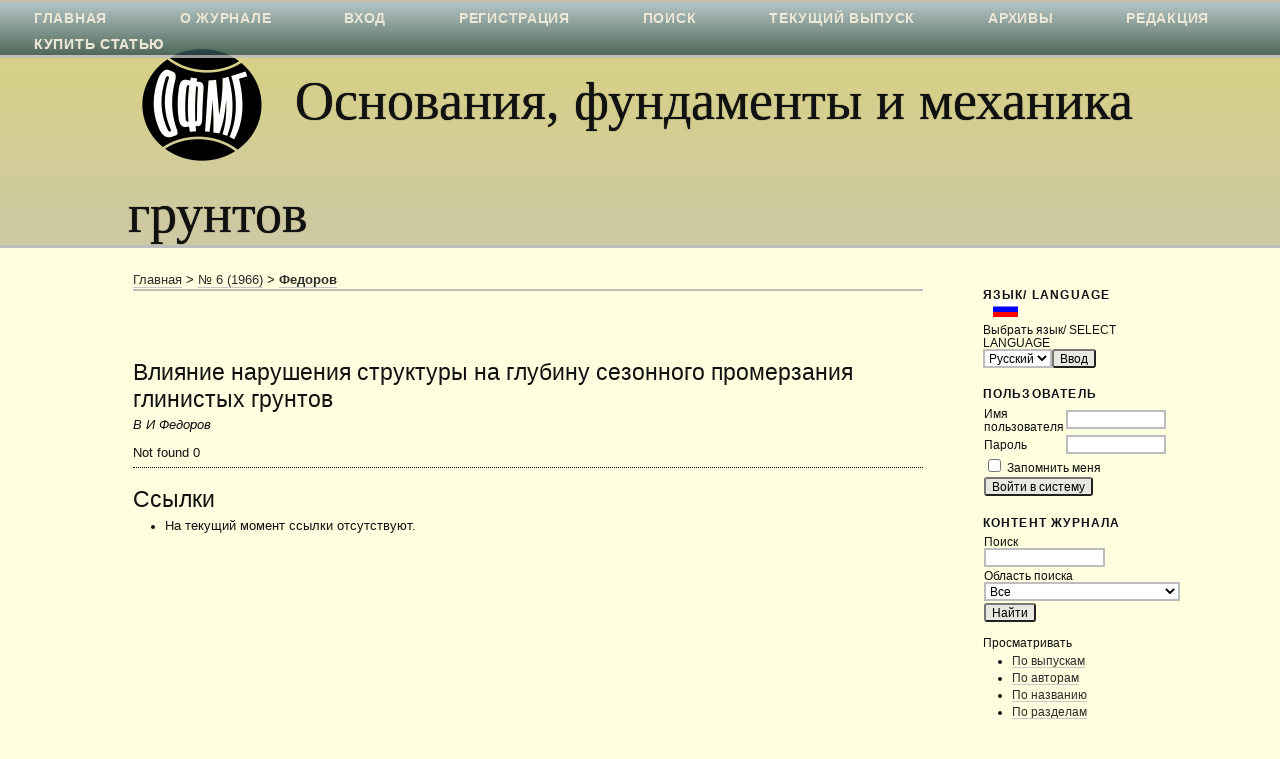

--- FILE ---
content_type: text/html; charset=utf-8
request_url: https://ofmg.ru/index.php/ofmg/article/view/4964
body_size: 15810
content:

<?xml version="1.0" encoding="UTF-8"?>
<!DOCTYPE html PUBLIC "-//W3C//DTD XHTML 1.0 Transitional//EN"
	"http://www.w3.org/TR/xhtml1/DTD/xhtml1-transitional.dtd">
<html xmlns="http://www.w3.org/1999/xhtml" lang="ru-RU" xml:lang="ru-RU">
<head>
	<title>Влияние нарушения структуры на глубину сезонного промерзания глинистых грунтов | Федоров | Основания, фундаменты и механика грунтов</title>
	<meta http-equiv="Content-Type" content="text/html; charset=utf-8" />
	<meta name="description" content="Влияние нарушения структуры на глубину сезонного промерзания глинистых грунтов" />
	
	<link rel="icon" href="https://ofmg.ru/public/journals/1/journalFavicon_ru_RU.png" type="image/png" />
	<link rel="schema.DC" href="http://purl.org/dc/elements/1.1/" />

	<meta name="DC.Creator.PersonalName" content="В И Федоров"/>
	<meta name="DC.Date.dateSubmitted" scheme="ISO8601" content="2017-01-31"/>
	<meta name="DC.Date.issued" scheme="ISO8601" content="1966-06-01"/>
	<meta name="DC.Date.modified" scheme="ISO8601" content="2017-01-31"/>
	<meta name="DC.Identifier" content="4964"/>
											<meta name="DC.Identifier.URI" content="https://ofmg.ru/index.php/ofmg/article/view/4964"/>
	<meta name="DC.Language" scheme="ISO639-1" content=""/>
	<meta name="DC.Rights" content="(c) 1966 Основания, фундаменты и механика грунтов" />
	<meta name="DC.Rights" content=""/>
	<meta name="DC.Source" content="Основания, фундаменты и механика грунтов"/>
	<meta name="DC.Source.ISSN" content="0038-0741"/>
	<meta name="DC.Source.Issue" content="6"/>	<meta name="DC.Source.URI" content="https://ofmg.ru/index.php/ofmg"/>
	<meta name="DC.Source.Volume" content="0"/>	<meta name="DC.Title" content="Влияние нарушения структуры на глубину сезонного промерзания глинистых грунтов"/>
		<meta name="DC.Type" content="Text.Serial.Journal"/>
	<meta name="DC.Type.articleType" content="Строительные свойства грунтов"/>
		<meta name="gs_meta_revision" content="1.1" />
	<meta name="citation_journal_title" content="Основания, фундаменты и механика грунтов"/>
	<meta name="citation_issn" content="0038-0741"/>
        <meta name="citation_author" content="В И Федоров"/>
<meta name="citation_title" content="Влияние нарушения структуры на глубину сезонного промерзания глинистых грунтов"/>

	<meta name="citation_date" content="1966"/>

	<meta name="citation_volume" content="0"/>
	<meta name="citation_issue" content="6"/>

											<meta name="citation_abstract_html_url" content="https://ofmg.ru/index.php/ofmg/article/view/4964"/>
		

	<link rel="stylesheet" href="https://ofmg.ru/lib/pkp/styles/pkp.css" type="text/css" />
	<link rel="stylesheet" href="https://ofmg.ru/lib/pkp/styles/common.css" type="text/css" />
	<link rel="stylesheet" href="https://ofmg.ru/styles/common.css" type="text/css" />
	<link rel="stylesheet" href="https://ofmg.ru/styles/compiled.css" type="text/css" />
	<link rel="stylesheet" href="https://ofmg.ru/styles/articleView.css" type="text/css" />
			<link rel="stylesheet" href="https://ofmg.ru/lib/pkp/styles/rtEmbedded.css" type="text/css" />
	
	
	
	<link rel="stylesheet" href="https://ofmg.ru/styles/sidebar.css" type="text/css" />		<link rel="stylesheet" href="https://ofmg.ru/styles/rightSidebar.css" type="text/css" />	
			<link rel="stylesheet" href="https://ofmg.ru/plugins/themes/blueSteel/blueSteel.css" type="text/css" />
			<link rel="stylesheet" href="https://ofmg.ru/public/journals/1/journalStyleSheet.css" type="text/css" />
			<link rel="stylesheet" href="https://ofmg.ru/plugins/blocks/languageToggle/styles/languageToggle.css" type="text/css" />
	
	<!-- Base Jquery -->
		<script type="text/javascript" src="https://ofmg.ru/lib/pkp/js/lib/jquery/jquery.min.js"></script>
	<script type="text/javascript" src="https://ofmg.ru/lib/pkp/js/lib/jquery/plugins/jqueryUi.min.js"></script>
	
	<!-- Compiled scripts -->
			
<script type="text/javascript" src="https://ofmg.ru/lib/pkp/js/lib/jquery/plugins/jquery.tag-it.js"></script>
<script type="text/javascript" src="https://ofmg.ru/lib/pkp/js/lib/jquery/plugins/jquery.cookie.js"></script>

<script type="text/javascript" src="https://ofmg.ru/lib/pkp/js/functions/fontController.js"></script>
<script type="text/javascript" src="https://ofmg.ru/lib/pkp/js/functions/general.js"></script>
<script type="text/javascript" src="https://ofmg.ru/lib/pkp/js/functions/jqueryValidatorI18n.js"></script>

<script type="text/javascript" src="https://ofmg.ru/lib/pkp/js/classes/Helper.js"></script>
<script type="text/javascript" src="https://ofmg.ru/lib/pkp/js/classes/ObjectProxy.js"></script>
<script type="text/javascript" src="https://ofmg.ru/lib/pkp/js/classes/Handler.js"></script>
<script type="text/javascript" src="https://ofmg.ru/lib/pkp/js/classes/linkAction/LinkActionRequest.js"></script>
<script type="text/javascript" src="https://ofmg.ru/lib/pkp/js/classes/features/Feature.js"></script>

<script type="text/javascript" src="https://ofmg.ru/lib/pkp/js/controllers/SiteHandler.js"></script><!-- Included only for namespace definition -->
<script type="text/javascript" src="https://ofmg.ru/lib/pkp/js/controllers/UrlInDivHandler.js"></script>
<script type="text/javascript" src="https://ofmg.ru/lib/pkp/js/controllers/AutocompleteHandler.js"></script>
<script type="text/javascript" src="https://ofmg.ru/lib/pkp/js/controllers/ExtrasOnDemandHandler.js"></script>
<script type="text/javascript" src="https://ofmg.ru/lib/pkp/js/controllers/form/FormHandler.js"></script>
<script type="text/javascript" src="https://ofmg.ru/lib/pkp/js/controllers/form/AjaxFormHandler.js"></script>
<script type="text/javascript" src="https://ofmg.ru/lib/pkp/js/controllers/form/ClientFormHandler.js"></script>
<script type="text/javascript" src="https://ofmg.ru/lib/pkp/js/controllers/grid/GridHandler.js"></script>
<script type="text/javascript" src="https://ofmg.ru/lib/pkp/js/controllers/linkAction/LinkActionHandler.js"></script>

<script type="text/javascript" src="https://ofmg.ru/js/pages/search/SearchFormHandler.js"></script>
<script type="text/javascript" src="https://ofmg.ru/js/statistics/ReportGeneratorFormHandler.js"></script>
<script type="text/javascript" src="https://ofmg.ru/plugins/generic/lucene/js/LuceneAutocompleteHandler.js"></script>

<script type="text/javascript" src="https://ofmg.ru/lib/pkp/js/lib/jquery/plugins/jquery.pkp.js"></script>	
	
	<script src="/js/a.js"></script>
	<script type="text/javascript" src="https://ofmg.ru/js/relatedItems.js"></script>
	<script type="text/javascript" src="https://ofmg.ru/js/inlinePdf.js"></script>
	<script type="text/javascript" src="https://ofmg.ru/js/pdfobject.js"></script>

</head>
<body id="pkp-common-openJournalSystems">

<div id="container">

<div id="header">
<div id="headerTitle">
<h1>
	<img src="https://ofmg.ru/public/journals/1/pageHeaderLogoImage_ru_RU.png" width="133" height="133" alt="Логотип верхнего колонтитула страницы" />
	Основания, фундаменты и механика грунтов
</h1>
</div>
</div>

<div id="body">

	<div id="sidebar">
							<div id="rightSidebar">
				
<div class="block" id="sidebarLanguageToggle">
	<script type="text/javascript">
		<!--
		function changeLanguage() {
			var e = document.getElementById('languageSelect');
			var new_locale = e.options[e.selectedIndex].value;

			var redirect_url = 'https://ofmg.ru/index.php/ofmg/user/setLocale/NEW_LOCALE?source=%2Findex.php%2Fofmg%2Farticle%2Fview%2F4964';
			redirect_url = redirect_url.replace("NEW_LOCALE", new_locale);

			window.location.href = redirect_url;
		}
		//-->
	</script>
	<span class="blockTitle">Язык/ Language</span>
	<form action="#">
		<label for="languageSelect">Выбрать язык/ SELECT LANGUAGE</label>
		<select id="languageSelect" size="1" name="locale" class="selectMenu"><option label="English" value="en_US">English</option>
<option label="Русский" value="ru_RU" selected="selected">Русский</option>
</select>
		<input type="submit" class="button" value="Ввод" onclick="changeLanguage(); return false;" />
	</form>
</div>
<div class="block" id="sidebarUser">
			<span class="blockTitle">Пользователь</span>
	
												<form method="post" action="https://ofmg.ru/index.php/ofmg/login/signIn">
					<table>
						<tr>
							<td><label for="sidebar-username">Имя пользователя</label></td>
							<td><input type="text" id="sidebar-username" name="username" value="" size="12" maxlength="32" class="textField" /></td>
						</tr>
						<tr>
							<td><label for="sidebar-password">Пароль</label></td>
							<td><input type="password" id="sidebar-password" name="password" value="" size="12" class="textField" /></td>
						</tr>
						<tr>
							<td colspan="2"><input type="checkbox" id="remember" name="remember" value="1" /> <label for="remember">Запомнить меня</label></td>
						</tr>
						<tr>
							<td colspan="2"><input type="submit" value="Войти в систему" class="button" /></td>
						</tr>
					</table>
				</form>
						</div><div class="block" id="sidebarNavigation">
	<span class="blockTitle">Контент журнала</span>

	<form id="simpleSearchForm" action="https://ofmg.ru/index.php/ofmg/search/search">
		<table id="simpleSearchInput">
			<tr>
				<td>
													<label for="simpleQuery">Поиск <br />
					<input type="text" id="simpleQuery" name="simpleQuery" size="15" maxlength="255" value="" class="textField" /></label>
								</td>
			</tr>
			<tr>
				<td><label for="searchField">
				Область поиска
				<br />
				<select id="searchField" name="searchField" size="1" class="selectMenu">
					<option label="Все" value="query">Все</option>
<option label="Авторы" value="authors">Авторы</option>
<option label="Название" value="title">Название</option>
<option label="Аннотация" value="abstract">Аннотация</option>
<option label="Термины для индексирования" value="indexTerms">Термины для индексирования</option>
<option label="Полный текст" value="galleyFullText">Полный текст</option>

				</select></label>
				</td>
			</tr>
			<tr>
				<td><input type="submit" value="Найти" class="button" /></td>
			</tr>
		</table>
	</form>

	<br />

		<span class="blockSubtitle">Просматривать</span>
	<ul>
		<li><a href="https://ofmg.ru/index.php/ofmg/issue/archive">По выпускам</a></li>
		<li><a href="https://ofmg.ru/index.php/ofmg/search/authors">По авторам</a></li>
		<li><a href="https://ofmg.ru/index.php/ofmg/search/titles">По названию</a></li>
		<li id="linkBrowseBySections"><a href="https://ofmg.ru/index.php/ofmg/browseSearch/sections">По разделам</a></li><li id="linkBrowseByIdentifyTypes"><a href="https://ofmg.ru/index.php/ofmg/browseSearch/identifyTypes">По идентификационным типам</a></li>
			</ul>
	</div>


<div class="block" id="sidebarRTArticleTools">

	<span class="blockTitle">Инструменты для статьи</span>
				<div class="articleToolItem">
			<img src="https://ofmg.ru/plugins/blocks/readingTools/icons/printArticle.png" class="articleToolIcon" alt="" /> <a href="javascript:openRTWindow('https://ofmg.ru/index.php/ofmg/rt/printerFriendly/4964/0');">Напечатать эту статью</a>
		</div>
				<div class="articleToolItem">
			<img src="https://ofmg.ru/plugins/blocks/readingTools/icons/metadata.png" class="articleToolIcon" alt=""/> <a href="javascript:openRTWindow('https://ofmg.ru/index.php/ofmg/rt/metadata/4964/0');">Метаданные для индексирования</a><br />
		</div>
				<div class="articleToolItem">
			<img src="https://ofmg.ru/plugins/blocks/readingTools/icons/citeArticle.png" class="articleToolIcon" alt=""/> <a href="javascript:openRTWindow('https://ofmg.ru/index.php/ofmg/rt/captureCite/4964/0');">Как процитировать материал</a><br />
		</div>
							<div class="articleToolItem">
			<img src="https://ofmg.ru/plugins/blocks/readingTools/icons/emailArticle.png" class="articleToolIcon" alt=""/>
			Отправить эту статью по почте <span style="font-size: 0.8em">(Требуется вход в систему)</span>		</div>
					<div class="articleToolItem">
			<img src="https://ofmg.ru/plugins/blocks/readingTools/icons/postComment.png" class="articleToolIcon" alt=""/>
			Написать комментарий <span style="font-size: 0.8em">(Требуется вход в систему)</span>
					</div>
	</div>
<div class="block" id="sidebarHelp">
			<a class="blockTitle" href="javascript:openHelp('/help/help_vsh1.html')">Помощь</a>
			
</div>
<!-- Add javascript required for font sizer -->
<script type="text/javascript">
	<!--
	$(function(){
		fontSize("#sizer", "body", 9, 16, 32, ""); // Initialize the font sizer
	});
	// -->
</script>

<div class="block" id="sidebarFontSize" style="margin-bottom: 4px;">
	<span class="blockTitle">Размер шрифта</span>
	<div id="sizer"></div>
</div>
<br />
			</div>
			</div>

<div id="main">

<div id="navbar">
	<ul class="menu">
		<li id="home"><a href="https://ofmg.ru/index.php/ofmg/index">Главная</a></li>
		<li id="about"><a href="https://ofmg.ru/index.php/ofmg/about">О журнале</a></li>

					<li id="login"><a href="https://ofmg.ru/index.php/ofmg/login">Вход</a></li>
							<li id="register"><a href="https://ofmg.ru/index.php/ofmg/user/register">Регистрация</a></li>
												<li id="search"><a href="https://ofmg.ru/index.php/ofmg/search">Поиск</a></li>
		
					<li id="current"><a href="https://ofmg.ru/index.php/ofmg/issue/current">Текущий выпуск</a></li>
			<li id="archives"><a href="https://ofmg.ru/index.php/ofmg/issue/archive">Архивы</a></li>
		
				

					 				<li class="navItem" id="navItem-0"><a href="https://ofmg.ru/index.php/ofmg/pages/view/redaction">Редакция</a>
 				 				</li>
								 				<li class="navItem" id="navItem-1"><a href="https://ofmg.ru/index.php/ofmg/pages/view/shop">Купить статью</a>
 				 				</li>
						</ul>
	</div>
<div id="breadcrumb">
	<a href="https://ofmg.ru/index.php/ofmg/index" target="_parent">Главная</a> &gt;
	<a href="https://ofmg.ru/index.php/ofmg/issue/view/483" target="_parent">№ 6 (1966)</a> &gt;	<a href="https://ofmg.ru/index.php/ofmg/article/view/4964/0" class="current" target="_parent">Федоров</a>
</div>

<div id="content">


	<div id="topBar">
					</div>
		
	<div id="articleTitle"><h3>Влияние нарушения структуры на глубину сезонного промерзания глинистых грунтов</h3></div>
	<div id="authorString"><em>В И Федоров</em></div>
	<br />
	
	
				
	
		<div>Not found 0</div>
	
										

<div class="separator"></div>

<h3>Ссылки</h3>

<ul>
				<li>На текущий момент ссылки отсутствуют.</li>
	</ul>


		
 

 <!-- addCssJsPlugin -->
<script src=""></script>
<br /><br />
<p>                                                        </p>
</div><!-- content -->
</div><!-- main -->
</div><!-- body -->



</div> <!-- container -->
</body>
</html>

--- FILE ---
content_type: application/javascript; charset=UTF-8
request_url: https://ofmg.ru/lib/pkp/js/functions/jqueryValidatorI18n.js
body_size: 1116
content:
/**
 * jqueryValidatorI18n.js
 *
 * Copyright (c) 2013-2016 Simon Fraser University Library
 * Copyright (c) 2000-2016 John Willinsky
 * Distributed under the GNU GPL v2. For full terms see the file docs/COPYING.
 *
 * short function to map PKP localization strings to the jquery validation plugin localization
 */

/**
 * need a mapping of PKP locale strings to the ones used by the jquery validation plugin
 */
function jqueryValidatorI18n(baseUrl, locale) {
	var scriptPrefix;
	scriptPrefix = baseUrl + "/lib/pkp/js/lib/jquery/plugins/validate/localization/messages_";
	switch(locale) {
		//TODO: add all other PKP supported locales
		// French
		case 'fr_FR':
		case 'ca_FR':
			eval($.getScript(scriptPrefix + "fr.js"));
			break;
		// Portuguese
		case 'pt_BR':
			eval($.getScript(scriptPrefix + "ptbr.js"));
			break;
		case 'pt_PT':
			eval($.getScript(scriptPrefix + "ptpt.js"));
			break;
		// Spanish
		case 'es_AR':
		case 'es_ES':
			eval($.getScript(scriptPrefix + "es.js"));
			break;
		case 'ru_RU':
			$.getScript(scriptPrefix + "ru.js");
			break;
		default:
			// default to no localization
	}
}


--- FILE ---
content_type: application/javascript; charset=UTF-8
request_url: https://ofmg.ru/js/a.js
body_size: 83
content:
$(function(){ $('#authors>table.data>tbody>tr:has(label[for$=orcid])').toggle() })
